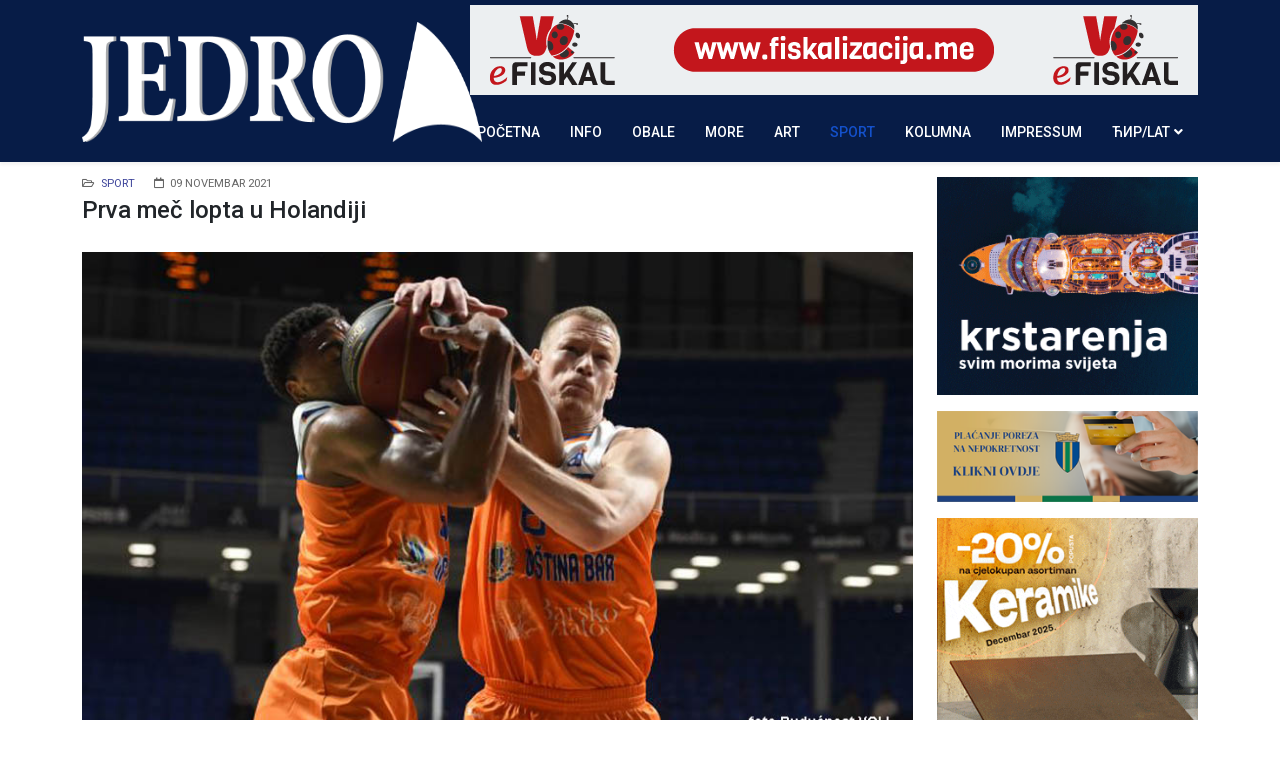

--- FILE ---
content_type: text/html; charset=utf-8
request_url: https://jedro.bar/sport/11818-prva-mec-lopta-u-holandiji
body_size: 6302
content:
<!DOCTYPE html>
<html xmlns="http://www.w3.org/1999/xhtml" xml:lang="sr-yu" lang="sr-yu" dir="ltr">
	<head>
		<meta http-equiv="X-UA-Compatible" content="IE=edge">
		<meta name="viewport" content="width=device-width, initial-scale=1">
		<base href="https://jedro.bar/sport/11818-prva-mec-lopta-u-holandiji" />
	<meta http-equiv="content-type" content="text/html; charset=utf-8" />
	<meta name="keywords" content="jedro, vijesti bar, žurnal, mediteranski centar" />
	<meta name="og:title" content="Prva meč lopta u Holandiji" />
	<meta name="og:type" content="article" />
	<meta name="og:image" content="https://jedro.bar/images/kategorije/sport/sez_21-22/grleloptu.jpg" />
	<meta name="og:url" content="https://jedro.bar/sport/11818-prva-mec-lopta-u-holandiji" />
	<meta name="og:site_name" content="Jedro | Bar, Crna Gora" />
	<meta name="og:description" content="Portal Jedro. Vijesti, informacije, dešavanja o gradu na dvije obale - Bar, Crna Gora." />
	<meta name="description" content="Portal Jedro. Vijesti, informacije, dešavanja o gradu na dvije obale - Bar, Crna Gora." />
	<meta name="generator" content="Joomla! - Open Source Content Management" />
	<title>Jedro | Bar, Crna Gora - Prva meč lopta u Holandiji</title>
	<link href="/images/favicon.png" rel="shortcut icon" type="image/vnd.microsoft.icon" />
	<link href="https://jedro.bar/plugins/content/addtoany/addtoany.css" rel="stylesheet" type="text/css" />
	<link href="/plugins/system/jce/css/content.css?aa754b1f19c7df490be4b958cf085e7c" rel="stylesheet" type="text/css" />
	<link href="//fonts.googleapis.com/css?family=Roboto:100,100italic,300,300italic,regular,italic,500,500italic,700,700italic,900,900italic&amp;subset=latin-ext,greek-ext" rel="stylesheet" type="text/css" />
	<link href="//fonts.googleapis.com/css?family=Roboto+Condensed:300,300italic,regular,italic,700,700italic&amp;subset=greek-ext" rel="stylesheet" type="text/css" />
	<link href="//fonts.googleapis.com/css?family=Open+Sans:300,300italic,regular,italic,600,600italic,700,700italic,800,800italic&amp;subset=latin" rel="stylesheet" type="text/css" />
	<link href="/templates/shaper_helix3/css/bootstrap.min.css" rel="stylesheet" type="text/css" />
	<link href="/templates/shaper_helix3/css/joomla-fontawesome.min.css" rel="stylesheet" type="text/css" />
	<link href="/templates/shaper_helix3/css/font-awesome-v4-shims.min.css" rel="stylesheet" type="text/css" />
	<link href="/templates/shaper_helix3/css/template.css" rel="stylesheet" type="text/css" />
	<link href="/templates/shaper_helix3/css/presets/preset2.css" rel="stylesheet" type="text/css" class="preset" />
	<link href="/templates/shaper_helix3/css/custom.css" rel="stylesheet" type="text/css" />
	<link href="/templates/shaper_helix3/css/frontend-edit.css" rel="stylesheet" type="text/css" />
	<style type="text/css">
.bannergroup {margin-top: 5px;}
#sp-main-body {margin-top: 15px;}
img.sp-default-logo.d-block.d-lg-none {width: 220px !important; height: 40px !important;}body{font-family:Roboto, sans-serif; font-weight:normal; }h1{font-family:Roboto, sans-serif; font-size:18px; font-weight:500; }h2{font-family:Roboto, sans-serif; font-size:18px; font-weight:500; }h3{font-family:Roboto, sans-serif; font-size:16px; font-weight:500; }h4{font-family:Roboto Condensed, sans-serif; font-weight:300; }h5{font-family:Open Sans, sans-serif; font-weight:600; }h6{font-family:Open Sans, sans-serif; font-weight:600; }.sp-megamenu-parent{font-family:Roboto, sans-serif; font-size:14px; font-weight:500; }@media (min-width: 1400px) {
.container {
max-width: 1140px;
}
}#sp-top-bar{ background-color:#071c47;color:#ffffff; }
	</style>
	<script src="https://static.addtoany.com/menu/page.js" type="text/javascript" async="async"></script>
	<script src="/media/jui/js/jquery.min.js?986af86ad325dd7d10b80c5e787c1551" type="text/javascript"></script>
	<script src="/media/jui/js/jquery-noconflict.js?986af86ad325dd7d10b80c5e787c1551" type="text/javascript"></script>
	<script src="/media/jui/js/jquery-migrate.min.js?986af86ad325dd7d10b80c5e787c1551" type="text/javascript"></script>
	<script src="/media/system/js/caption.js?986af86ad325dd7d10b80c5e787c1551" type="text/javascript"></script>
	<script src="/plugins/system/helix3/assets/js/bootstrap.legacy.js" type="text/javascript"></script>
	<script src="/templates/shaper_helix3/js/bootstrap.min.js" type="text/javascript"></script>
	<script src="/templates/shaper_helix3/js/jquery.sticky.js" type="text/javascript"></script>
	<script src="/templates/shaper_helix3/js/main.js" type="text/javascript"></script>
	<script src="/templates/shaper_helix3/js/frontend-edit.js" type="text/javascript"></script>
	<script type="text/javascript">
jQuery(window).on('load',  function() {
				new JCaption('img.caption');
			});
var sp_preloader = '0';

var sp_gotop = '1';

var sp_offanimation = 'default';

	</script>
	<meta property="og:url" content="https://jedro.bar/sport/11818-prva-mec-lopta-u-holandiji" />
	<meta property="og:type" content="article" />
	<meta property="og:title" content="Prva meč lopta u Holandiji" />
	<meta property="og:description" content="Košarkaši Mornara Barsko zlato na „turneji"." />
		<!-- Global site tag (gtag.js) - Google Analytics -->
<script async src="https://www.googletagmanager.com/gtag/js?id=UA-149363288-1"></script>
<script>
  window.dataLayer = window.dataLayer || [];
  function gtag(){dataLayer.push(arguments);}
  gtag('js', new Date());

  gtag('config', 'UA-149363288-1');
</script>

<script data-ad-client="ca-pub-0943220459810047" async src="https://pagead2.googlesyndication.com/pagead/js/adsbygoogle.js"></script>

<script type="text/javascript" src="https://cdnjs.cloudflare.com/ajax/libs/twitter-bootstrap/4.5.0/js/bootstrap.min.js"></script>
	</head>
	
	<body class="site com-content view-article no-layout no-task itemid-113 sr-yu ltr  sticky-header layout-fluid off-canvas-menu-init">
	
		<div class="body-wrapper">
			<div class="body-innerwrapper">
				<section id="sp-top-bar"><div class="container"><div class="row"><div id="sp-top1" class="col-lg-12 "><div class="sp-column "><div class="sp-module "><div class="sp-module-content"><div class="bannergroup">

	<div class="banneritem">
																																																																			<a
							href="/component/banners/click/7" target="_blank" rel="noopener noreferrer"
							title="VG Fiskalizacija">
							<img
								src="https://www.jedro.bar/images/reklame/vg-efiskal-banner-jedro.gif"
								alt="VG Fiskalizacija"
																							/>
						</a>
																<div class="clr"></div>
	</div>

</div>
</div></div></div></div></div></div></section><header id="sp-header"><div class="container"><div class="row"><div id="sp-logo" class="col-8 col-lg-1 "><div class="sp-column "><div class="logo"><a href="/"><img class="sp-default-logo d-none d-lg-block" src="/images/logo-jedro.png" srcset="/images/logo-jedro.png 2x" alt="Jedro | Bar, Crna Gora"><img class="sp-default-logo d-block d-lg-none" src="/images/logo-jedro-mob.png" alt="Jedro | Bar, Crna Gora"></a></div></div></div><div id="sp-menu" class="col-4 col-lg-11 "><div class="sp-column ">			<div class='sp-megamenu-wrapper'>
				<a id="offcanvas-toggler" class="d-block d-lg-none" aria-label="Helix3 Megamenu Options" href="#"><i class="fa fa-bars" aria-hidden="true" title="Helix3 Megamenu Options"></i></a>
				<ul class="sp-megamenu-parent menu-fade d-none d-lg-block"><li class="sp-menu-item"><a  href="/"  >Početna</a></li><li class="sp-menu-item"><a  href="/info"  >Info</a></li><li class="sp-menu-item"><a  href="/obale"  >Obale</a></li><li class="sp-menu-item"><a  href="/more"  >More</a></li><li class="sp-menu-item"><a  href="/art"  >Art</a></li><li class="sp-menu-item current-item active"><a  href="/sport"  >Sport</a></li><li class="sp-menu-item"><a  href="/kolumna"  >Kolumna</a></li><li class="sp-menu-item"><a  href="/impresum"  >IMPRESSUM</a></li><li class="sp-menu-item sp-has-child"><a  href="javascript:void(0);"  >ЋИР/LAT</a><div class="sp-dropdown sp-dropdown-main sp-menu-right" style="width: 240px;"><div class="sp-dropdown-inner"><ul class="sp-dropdown-items"><li class="sp-menu-item"><a  href="/index.php?srblang=cirilica"  >Ћирилица</a></li><li class="sp-menu-item"><a  href="/index.php?srblang=latinica"  >Latinica</a></li></ul></div></div></li></ul>			</div>
		</div></div></div></div></header><section id="sp-page-title"><div class="row"><div id="sp-title" class="col-lg-12 "><div class="sp-column "></div></div></div></section><section id="sp-main-body"><div class="container"><div class="row"><div id="sp-component" class="col-lg-9 "><div class="sp-column "><div id="system-message-container">
	</div>
<article class="item item-page" itemscope itemtype="http://schema.org/Article">
	<meta itemprop="inLanguage" content="sr-YU" />
	
	

	<div class="entry-header">
		
					
<dl class="article-info">
	
		<dt class="article-info-term"></dt>	
			
		
		
					<dd class="category-name">
	<i class="fa fa-folder-open-o" area-hidden="true"></i>
				<a href="/sport" itemprop="genre" data-toggle="tooltip" title="Kategorija članka">Sport</a>	</dd>		
		
					<dd class="published">
	<i class="fa fa-calendar-o" area-hidden="true"></i>
	<time datetime="2021-11-09T11:30:05+01:00" itemprop="datePublished" data-toggle="tooltip" title="Datum objavljivanja">
		09 novembar 2021	</time>
</dd>			
	</dl>
		
					<h2 itemprop="name">
									Prva meč lopta u Holandiji							</h2>
												</div>

					
	
	
		
	
			<div itemprop="articleBody">
		<p><img src="/images/kategorije/sport/sez_21-22/grleloptu.jpg" alt="grleloptu" width="850" height="500" /></p>
<p>Košarkaši Mornara Barsko zlato na „turneji".</p>
 
<p>Košarkaši Mornara Barsko zlato otputovali su rano jutros na desetodnevnu „turneju” na kojoj će odigrati tri utakmice, dvije u FIBA Evropa kupu (protiv Lajdena, 10. 11, u Holandiji i Iraklisa, 17.11, u Grčkoj) i jednu u AdmiralBet ABA ligi, sa Cedevita Olimpijom, 13. 11, u Ljubljani.</p>
<p>Naravno, sve misli Barana okrenute su ka prvoj utakmici, protiv Lajdena kojeg su u dvorani „Topolica”, u drugom kolu „E” grupe, savladali 87:74.</p>
<p>Najefikasniji u ekipi Mornara Barsko zlato u prvoj prvenstvenoj pobjedi ove sezone u ABA ligi, Marko Jeremić, kaže da ne treba trošiti riječi na to koliko je bitan trijumf protiv Igokee za podizanje samopouzdanja.</p>
<p>„Prosto je nevjerovatno šta nam se sve dešavalo u dosadašnjem dijelu sezone. Srećom, sve vrijeme imali smo sjajnu atmosferu u klubu, bez obzira što nam nije išlo na mečevima za bodove, a na treninzima smo veoma dobro radili. I nismo klonuli duhom. Pobjeda protiv Igokee je zlata vrijedna, ne samo zbog bodova nego još više za povratak samopouzdanja koje nam je bilo poljuljano”, ističe Jeremić.</p>
<p>Najbolji „trojkaš” Barana kaže da nemaju vremena da misle o onome šta je bilo jer ih u Holandiji očekuje odlučujuća utakmica za plasman u TOP 16 fazu FIBA Evropa kupa, pošto i Lajden ima, kao i Mornar, dvije pobjede i dva poraza.</p>
<p>„Lajden nije zvučno ime na evropskom nivou, ali se radi o izuzetno neugodnoj ekipi, koja ima veliki ofanzivni potencijal. Posebno je neugodna na svom parketu. Međutim, na krilima pobjede koju smo ostvarili protiv Igokee, vjerujem da možemo da slavimo u Holandiji, da možemo da obezbijedimo mjesto među 16 najboljih u ovom evropskom takmičenju”, optimista je Jeremić.<br />Pobjeda garantuje Mornaru Barsko zlato plasman u TOP 16 fazu drugog po rangu takmičenja pod okriljem FIBA. Poraz do 13 poena razlike ostavlja realnu nadu (Мornar bi, u tom slučaju, morao da savlada Iraklis u Solunu, a Bahčešehir ekipu Lajdena u Istanbulu, u posljednjem kolu „E“ grupe), a jedino bi se u slučaju poraza sa više od 13 razlike Barani oprostili od FIBA Evropa kupa.</p>
<p>Sa ekipom nije otputovao Strahinja Mićović koji će pokušati da zaliječi povredu kako bi se priključio svojim saigračima u Ljubljani, u meču sa Cedevita Olimpijom.</p>
<p>Utakmica između Lajdena i Mornara biće odigrana u srijedu, 10. novembra, u 20,30 časova.</p>
<p>M. V.</p><div class="addtoany_container"><span class="a2a_kit a2a_kit_size_32 addtoany_list" data-a2a-url="https://jedro.bar/sport/11818-prva-mec-lopta-u-holandiji" data-a2a-title="Prva meč lopta u Holandiji">
<a class="a2a_button_facebook"></a>
<a class="a2a_button_twitter"></a>
<a class="a2a_button_google_plus"></a>
<a class="a2a_dd" href="https://www.addtoany.com/share"></a>
</span>
</div>	</div>

			
<dl class="article-info">
	
			
		
			</dl>
	
	
	
<nav class="pagenavigation mt-4">
	<ul class="pagination ms-0">
			<li class="previous page-item">
			<a class="page-link" href="/sport/11827-trijumfovala-humanost-u-baru" rel="prev">
			<span class="visually-hidden">
				Previous article: Trijumfovala humanost u Baru			</span>
			<span class="icon-chevron-left" aria-hidden="true"></span> <span aria-hidden="true">Prethodna</span>			</a>
		</li>
				<li class="next page-item">
			<a class="page-link" href="/sport/11812-koprivica-i-kesepzak-pobjednici-ovogodisnjeg-podgorickog-maraton" rel="next">
			<span class="visually-hidden">
				Next article: Koprivica i Kesepžak pobjednici ovogodišnjeg Podgoričkog maraton			</span>
			<span aria-hidden="true">Sljedeća</span> <span class="icon-chevron-right" aria-hidden="true"></span>			</a>
		</li>
		</ul>
</nav>
						
	
		<div class="moduletable">
						

<div class="custom"  >
	<p><a href="http://www.smchiptuning.me" target="_blank" rel="noopener noreferrer"><img src="/images/reklame/auto-klime-bakovic-2.jpg" alt="auto klime bakovic 1" width="850" height="105" /></a></p></div>
		</div>
	      
	
			<div class="article-footer-wrap">
			<div class="article-footer-top">
											</div>
					</div>
	
</article>
</div></div><div id="sp-desno" class="col-lg-3 "><div class="sp-column custom-class"><div class="sp-module  reklame1"><div class="sp-module-content">

<div class="custom reklame1"  >
	<p><a href="https://alle.gr/jedro" target="_blank" rel="noopener"><img src="/images/reklame/allegra-300x250-2023.gif" alt="allegra" /></a></p>
<p><a href="https://bar.me/placanje-poreza-na-nepokretnost/" target="_blank" rel="noopener"><img src="/images/reklame/poreska_bar.png" alt="opstina bar " width="320" height="113" /></a></p>
<p><a href="https://cerovo.com" target="_blank" rel="noopener noreferrer"><img src="/images/reklame/cerovo-2025-12-mali.gif" alt="po sve ovo dodji u cerovo" width="336" height="280" /></a></p></div>
</div></div><div class="sp-module  reklame2"><div class="sp-module-content">

<div class="custom reklame2"  >
	<p><a href="https://visitbar.org/" target="_blank" rel="noopener noreferrer"><img src="/images/reklame/to-bar-travel.jpg" alt="turisticka organizacija bar" /></a></p>
<!--
<p><a href="http://www.kalamper.com" target="_blank" rel="noopener noreferrer"><img src="/images/reklame/kalamper.gif" alt="kalamper" /></a></p>
<p><a href="https://www.enzahome.com/en-ME" target="_blank" rel="noopener"><img src="/images/reklame/enza-2024-12.gif" alt="enza home" style="border: 1px solid #3d3960; padding: 3px;" /></a></p>
-->
<p><a href="http://www.vodovod-bar.me" target="_blank" rel="noopener noreferrer"><img src="/images/reklame/vodovod-bar.jpg" alt="vodovod bar" /></a></p>
<p><a href="http://www.komunalnobar.me" target="_blank" rel="noopener noreferrer"><img src="/images/reklame/komunalno1.jpg" alt="komunalno" width="320" height="72" /></a></p>
<p><a href="http://www.regionalnivodovod.me/" target="_blank" rel="noopener noreferrer"><img src="/images/reklame/regionalni-vodovod-novi.png" alt="regionalni vodovod novi" style="border: 1px solid #3d3960; padding: 3px;" /></a></p>
<p><a href="https://www.lukabar.me/index.php/me/" target="_blank" rel="noopener noreferrer"><img src="/images/reklame/jedro-luka-bar.jpg" alt="luka bar" width="320" height="200" /></a></p>
<p><a href="http://www.barskaplovidba.me/" target="_blank" rel="noopener"><img src="/images/reklame/barska-plovidba.gif" alt="barska plovidba" width="300" height="250" /></a></p>
<p><a href="http://www.marina-bar.me/" target="_blank" rel="noopener noreferrer"><img src="/images/reklame/marina-bar-bijeli.jpg" alt="AD Marina Logo" width="305" height="100" /></a></p>
<p><img src="/images/reklame/a3_team_banner.gif" alt="" width="350" height="164" style="border: 1px solid #3d3960; padding: 3px;" /></p>
<!--
<p><a href="https://www.enzahome.com/en-ME" target="_blank" rel="noopener"><img src="/images/reklame/enza.jpg" alt="enza home" width="320" height="149" style="border: 1px solid #3d3960; padding: 3px;" /></a></p>
--> <!--
<p><a href="https://staracarsija.me/" target="_blank" rel="noopener noreferrer"><img src="/images/reklame/stara-carsija.png" alt="stara carsija" /></a></p>
-->
<p><a href="https://mozura.me/category/blog/" target="_blank" rel="noopener noreferrer"><img src="/images/reklame/deponija_mozura.gif" alt="reklama" width="320" height="210" /></a></p>
<!-- <p><a href="#" target="_blank" rel="noopener noreferrer"><img src="/images/reklame/mjesto_za_reklamu.jpg" alt="reklama" width="320" height="210" /></a></p> -->
<p><a href="http://avetours-montenegro.com" target="_blank" rel="noopener noreferrer"><img src="/images/reklame/ave-tours-2020.jpg" alt="ave tours" width="320" height="150" style="border: 1px solid #3d3960; padding: 3px;" /></a></p>
<p><a href="http://fpebar.me/" target="_blank" rel="noopener"><img src="/images/reklame/fpep-vertical.jpg" alt="fpep vertical" width="320" height="185" /></a></p>
<p><a href="http://www.smchiptuning.me" target="_blank" rel="noopener noreferrer"><img src="/images/reklame/Klime_Bakovic_1.jpg" alt="Klime Baković" width="400" height="96" /></a></p>
<p><a href="http://djokicgroup.com/" target="_blank" rel="noopener noreferrer"><img src="/images/reklame/djokic.jpg" alt="djokic" width="320" height="276" /></a></p>
<p><a href="https://cglamping.me/" target="_blank"><img src="/images/reklame/cglamping.jpg" alt="CGlamping" width="320" height="276" /></a></p>
<p><a href="http://www.montpressphoto.me/home.html" target="_blank" rel="noopener noreferrer"><img src="/images/reklame/Logo-MPF.jpg" alt="Logo MPF" /></a></p>
<p><a href="https://visitbar.org/" target="_blank" rel="noopener noreferrer"><img src="/images/reklame/tobar.jpg" alt="tobar" width="320" height="364" style="border: 1px solid #3d3960; padding: 3px;" /></a></p></div>
</div></div></div></div></div></div></section><footer id="sp-footer"><div class="container"><div class="row"><div id="sp-footer1" class="col-lg-12 "><div class="sp-column "><div class="sp-module "><div class="sp-module-content"><a href="https://jedro.bar/index.php?srblang=latinica">latinica</a>  | <a href="https://jedro.bar/index.php?srblang=cirilica">ћирилица</a></div></div><span class="sp-copyright">© 2016 - 2026 Jedro.bar<br />
On-line žurnal Mediteranskog centra fotografije iz Bara</span></div></div></div></div></footer>			</div>
		</div>
		
		<!-- Off Canvas Menu -->
		<div class="offcanvas-menu">
			<a href="#" class="close-offcanvas" aria-label="Close"><i class="fa fa-remove" aria-hidden="true" title="Close"></i></a>
			<div class="offcanvas-inner">
									<div class="sp-module "><div class="sp-module-content"><ul class="nav menu">
<li class="item-115"><a href="/" > Početna</a></li><li class="item-109"><a href="/info" > Info</a></li><li class="item-110"><a href="/obale" > Obale</a></li><li class="item-111"><a href="/more" > More</a></li><li class="item-112"><a href="/art" > Art</a></li><li class="item-113  current active"><a href="/sport" > Sport</a></li><li class="item-114"><a href="/kolumna" > Kolumna</a></li><li class="item-271">		<a  href="/impresum"  > IMPRESSUM</a></li><li class="item-118  divider deeper parent"><a class="separator ">ЋИР/LAT</a>
<span class="offcanvas-menu-toggler collapsed" data-bs-toggle="collapse" data-bs-target="#collapse-menu-118"><i class="open-icon fa fa-angle-down"></i><i class="close-icon fa fa-angle-up"></i></span><ul class="collapse" id="collapse-menu-118"><li class="item-116">		<a  href="/index.php?srblang=cirilica"  > Ћирилица</a></li><li class="item-117">		<a  href="/index.php?srblang=latinica"  > Latinica</a></li></ul></li></ul>
</div></div>
							</div>
		</div>
				
						
		
		
				
		<!-- Go to top -->
					<a href="javascript:void(0)" class="scrollup" aria-label="Go To Top">&nbsp;</a>
			</body>
</html>

--- FILE ---
content_type: text/html; charset=utf-8
request_url: https://www.google.com/recaptcha/api2/aframe
body_size: 266
content:
<!DOCTYPE HTML><html><head><meta http-equiv="content-type" content="text/html; charset=UTF-8"></head><body><script nonce="vCdlMrvgenQzlkwbvAr5AQ">/** Anti-fraud and anti-abuse applications only. See google.com/recaptcha */ try{var clients={'sodar':'https://pagead2.googlesyndication.com/pagead/sodar?'};window.addEventListener("message",function(a){try{if(a.source===window.parent){var b=JSON.parse(a.data);var c=clients[b['id']];if(c){var d=document.createElement('img');d.src=c+b['params']+'&rc='+(localStorage.getItem("rc::a")?sessionStorage.getItem("rc::b"):"");window.document.body.appendChild(d);sessionStorage.setItem("rc::e",parseInt(sessionStorage.getItem("rc::e")||0)+1);localStorage.setItem("rc::h",'1769016409205');}}}catch(b){}});window.parent.postMessage("_grecaptcha_ready", "*");}catch(b){}</script></body></html>